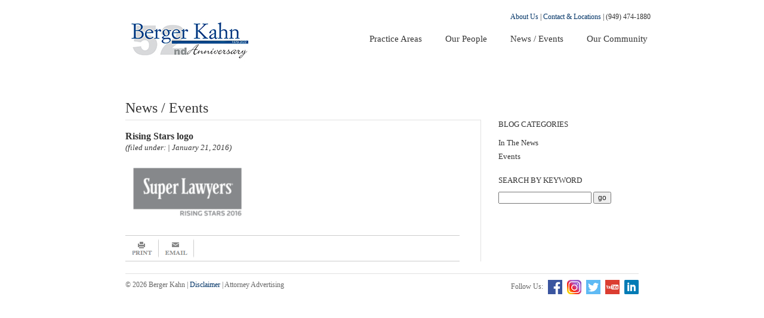

--- FILE ---
content_type: text/html; charset=UTF-8
request_url: https://bergerkahn.com/principal-erin-mindoro-named-to-super-lawyers-rising-stars-list/screen-shot-2016-01-21-at-10-15-04-pm/
body_size: 8999
content:
<!doctype html>
<!--[if lt IE 7]> <html class="no-js lt-ie9 lt-ie8 lt-ie7" lang="en"> <![endif]-->
<!--[if IE 7]>    <html class="no-js lt-ie9 lt-ie8" lang="en"> <![endif]-->
<!--[if IE 8]>    <html class="no-js lt-ie9" lang="en"> <![endif]-->
<!--[if gt IE 8]><!--> <html class="no-js" lang="en"> <!--<![endif]-->
<head>
  <meta charset="utf-8">
  <meta http-equiv="X-UA-Compatible" content="IE=edge,chrome=1">
  <title>Rising Stars logo - Berger Kahn</title>

  <meta name="viewport" content="initial-scale=1, width=device-width">
  <link rel="stylesheet" href="https://bergerkahn.com/wp-content/themes/BergerKahn/style.css">

  <script src="https://bergerkahn.com/wp-content/themes/BergerKahn/js/libs/modernizr-2.5.3.min.js"></script>

  <meta name='robots' content='index, follow, max-image-preview:large, max-snippet:-1, max-video-preview:-1' />

	<!-- This site is optimized with the Yoast SEO plugin v26.7 - https://yoast.com/wordpress/plugins/seo/ -->
	<link rel="canonical" href="https://bergerkahn.com/principal-erin-mindoro-named-to-super-lawyers-rising-stars-list/screen-shot-2016-01-21-at-10-15-04-pm/" />
	<meta property="og:locale" content="en_US" />
	<meta property="og:type" content="article" />
	<meta property="og:title" content="Rising Stars logo - Berger Kahn" />
	<meta property="og:url" content="https://bergerkahn.com/principal-erin-mindoro-named-to-super-lawyers-rising-stars-list/screen-shot-2016-01-21-at-10-15-04-pm/" />
	<meta property="og:site_name" content="Berger Kahn" />
	<meta property="article:modified_time" content="2022-03-27T18:07:18+00:00" />
	<meta property="og:image" content="https://bergerkahn.com/principal-erin-mindoro-named-to-super-lawyers-rising-stars-list/screen-shot-2016-01-21-at-10-15-04-pm" />
	<meta property="og:image:width" content="450" />
	<meta property="og:image:height" content="238" />
	<meta property="og:image:type" content="image/png" />
	<script type="application/ld+json" class="yoast-schema-graph">{"@context":"https://schema.org","@graph":[{"@type":"WebPage","@id":"https://bergerkahn.com/principal-erin-mindoro-named-to-super-lawyers-rising-stars-list/screen-shot-2016-01-21-at-10-15-04-pm/","url":"https://bergerkahn.com/principal-erin-mindoro-named-to-super-lawyers-rising-stars-list/screen-shot-2016-01-21-at-10-15-04-pm/","name":"Rising Stars logo - Berger Kahn","isPartOf":{"@id":"https://bergerkahn.com/#website"},"primaryImageOfPage":{"@id":"https://bergerkahn.com/principal-erin-mindoro-named-to-super-lawyers-rising-stars-list/screen-shot-2016-01-21-at-10-15-04-pm/#primaryimage"},"image":{"@id":"https://bergerkahn.com/principal-erin-mindoro-named-to-super-lawyers-rising-stars-list/screen-shot-2016-01-21-at-10-15-04-pm/#primaryimage"},"thumbnailUrl":"https://bergerkahn.com/wp-content/uploads/2016/01/Screen-Shot-2016-01-21-at-10.15.04-PM.png","datePublished":"2016-01-22T06:15:13+00:00","dateModified":"2022-03-27T18:07:18+00:00","breadcrumb":{"@id":"https://bergerkahn.com/principal-erin-mindoro-named-to-super-lawyers-rising-stars-list/screen-shot-2016-01-21-at-10-15-04-pm/#breadcrumb"},"inLanguage":"en","potentialAction":[{"@type":"ReadAction","target":["https://bergerkahn.com/principal-erin-mindoro-named-to-super-lawyers-rising-stars-list/screen-shot-2016-01-21-at-10-15-04-pm/"]}]},{"@type":"ImageObject","inLanguage":"en","@id":"https://bergerkahn.com/principal-erin-mindoro-named-to-super-lawyers-rising-stars-list/screen-shot-2016-01-21-at-10-15-04-pm/#primaryimage","url":"https://bergerkahn.com/wp-content/uploads/2016/01/Screen-Shot-2016-01-21-at-10.15.04-PM.png","contentUrl":"https://bergerkahn.com/wp-content/uploads/2016/01/Screen-Shot-2016-01-21-at-10.15.04-PM.png","width":450,"height":238,"caption":"Rising Stars logo"},{"@type":"BreadcrumbList","@id":"https://bergerkahn.com/principal-erin-mindoro-named-to-super-lawyers-rising-stars-list/screen-shot-2016-01-21-at-10-15-04-pm/#breadcrumb","itemListElement":[{"@type":"ListItem","position":1,"name":"Home","item":"https://bergerkahn.com/"},{"@type":"ListItem","position":2,"name":"Partner Erin Mindoro Named to Super Lawyers &#8220;Rising Stars Top 25 Up-and-Coming Orange County&#8221; List for 2016","item":"https://bergerkahn.com/principal-erin-mindoro-named-to-super-lawyers-rising-stars-list/"},{"@type":"ListItem","position":3,"name":"Rising Stars logo"}]},{"@type":"WebSite","@id":"https://bergerkahn.com/#website","url":"https://bergerkahn.com/","name":"Berger Kahn","description":"A Law Corporation","publisher":{"@id":"https://bergerkahn.com/#organization"},"potentialAction":[{"@type":"SearchAction","target":{"@type":"EntryPoint","urlTemplate":"https://bergerkahn.com/?s={search_term_string}"},"query-input":{"@type":"PropertyValueSpecification","valueRequired":true,"valueName":"search_term_string"}}],"inLanguage":"en"},{"@type":"Organization","@id":"https://bergerkahn.com/#organization","name":"Berger Kahn","url":"https://bergerkahn.com/","logo":{"@type":"ImageObject","inLanguage":"en","@id":"https://bergerkahn.com/#/schema/logo/image/","url":"https://bergerkahn.com/wp-content/uploads/2021/12/bk.annivlogo.52small.jpg","contentUrl":"https://bergerkahn.com/wp-content/uploads/2021/12/bk.annivlogo.52small.jpg","width":248,"height":90,"caption":"Berger Kahn"},"image":{"@id":"https://bergerkahn.com/#/schema/logo/image/"}}]}</script>
	<!-- / Yoast SEO plugin. -->


<link rel="alternate" type="application/rss+xml" title="Berger Kahn &raquo; Rising Stars logo Comments Feed" href="https://bergerkahn.com/principal-erin-mindoro-named-to-super-lawyers-rising-stars-list/screen-shot-2016-01-21-at-10-15-04-pm/feed/" />
<link rel="alternate" title="oEmbed (JSON)" type="application/json+oembed" href="https://bergerkahn.com/wp-json/oembed/1.0/embed?url=https%3A%2F%2Fbergerkahn.com%2Fprincipal-erin-mindoro-named-to-super-lawyers-rising-stars-list%2Fscreen-shot-2016-01-21-at-10-15-04-pm%2F" />
<link rel="alternate" title="oEmbed (XML)" type="text/xml+oembed" href="https://bergerkahn.com/wp-json/oembed/1.0/embed?url=https%3A%2F%2Fbergerkahn.com%2Fprincipal-erin-mindoro-named-to-super-lawyers-rising-stars-list%2Fscreen-shot-2016-01-21-at-10-15-04-pm%2F&#038;format=xml" />
<style id='wp-img-auto-sizes-contain-inline-css' type='text/css'>
img:is([sizes=auto i],[sizes^="auto," i]){contain-intrinsic-size:3000px 1500px}
/*# sourceURL=wp-img-auto-sizes-contain-inline-css */
</style>
<style id='wp-emoji-styles-inline-css' type='text/css'>

	img.wp-smiley, img.emoji {
		display: inline !important;
		border: none !important;
		box-shadow: none !important;
		height: 1em !important;
		width: 1em !important;
		margin: 0 0.07em !important;
		vertical-align: -0.1em !important;
		background: none !important;
		padding: 0 !important;
	}
/*# sourceURL=wp-emoji-styles-inline-css */
</style>
<style id='wp-block-library-inline-css' type='text/css'>
:root{--wp-block-synced-color:#7a00df;--wp-block-synced-color--rgb:122,0,223;--wp-bound-block-color:var(--wp-block-synced-color);--wp-editor-canvas-background:#ddd;--wp-admin-theme-color:#007cba;--wp-admin-theme-color--rgb:0,124,186;--wp-admin-theme-color-darker-10:#006ba1;--wp-admin-theme-color-darker-10--rgb:0,107,160.5;--wp-admin-theme-color-darker-20:#005a87;--wp-admin-theme-color-darker-20--rgb:0,90,135;--wp-admin-border-width-focus:2px}@media (min-resolution:192dpi){:root{--wp-admin-border-width-focus:1.5px}}.wp-element-button{cursor:pointer}:root .has-very-light-gray-background-color{background-color:#eee}:root .has-very-dark-gray-background-color{background-color:#313131}:root .has-very-light-gray-color{color:#eee}:root .has-very-dark-gray-color{color:#313131}:root .has-vivid-green-cyan-to-vivid-cyan-blue-gradient-background{background:linear-gradient(135deg,#00d084,#0693e3)}:root .has-purple-crush-gradient-background{background:linear-gradient(135deg,#34e2e4,#4721fb 50%,#ab1dfe)}:root .has-hazy-dawn-gradient-background{background:linear-gradient(135deg,#faaca8,#dad0ec)}:root .has-subdued-olive-gradient-background{background:linear-gradient(135deg,#fafae1,#67a671)}:root .has-atomic-cream-gradient-background{background:linear-gradient(135deg,#fdd79a,#004a59)}:root .has-nightshade-gradient-background{background:linear-gradient(135deg,#330968,#31cdcf)}:root .has-midnight-gradient-background{background:linear-gradient(135deg,#020381,#2874fc)}:root{--wp--preset--font-size--normal:16px;--wp--preset--font-size--huge:42px}.has-regular-font-size{font-size:1em}.has-larger-font-size{font-size:2.625em}.has-normal-font-size{font-size:var(--wp--preset--font-size--normal)}.has-huge-font-size{font-size:var(--wp--preset--font-size--huge)}.has-text-align-center{text-align:center}.has-text-align-left{text-align:left}.has-text-align-right{text-align:right}.has-fit-text{white-space:nowrap!important}#end-resizable-editor-section{display:none}.aligncenter{clear:both}.items-justified-left{justify-content:flex-start}.items-justified-center{justify-content:center}.items-justified-right{justify-content:flex-end}.items-justified-space-between{justify-content:space-between}.screen-reader-text{border:0;clip-path:inset(50%);height:1px;margin:-1px;overflow:hidden;padding:0;position:absolute;width:1px;word-wrap:normal!important}.screen-reader-text:focus{background-color:#ddd;clip-path:none;color:#444;display:block;font-size:1em;height:auto;left:5px;line-height:normal;padding:15px 23px 14px;text-decoration:none;top:5px;width:auto;z-index:100000}html :where(.has-border-color){border-style:solid}html :where([style*=border-top-color]){border-top-style:solid}html :where([style*=border-right-color]){border-right-style:solid}html :where([style*=border-bottom-color]){border-bottom-style:solid}html :where([style*=border-left-color]){border-left-style:solid}html :where([style*=border-width]){border-style:solid}html :where([style*=border-top-width]){border-top-style:solid}html :where([style*=border-right-width]){border-right-style:solid}html :where([style*=border-bottom-width]){border-bottom-style:solid}html :where([style*=border-left-width]){border-left-style:solid}html :where(img[class*=wp-image-]){height:auto;max-width:100%}:where(figure){margin:0 0 1em}html :where(.is-position-sticky){--wp-admin--admin-bar--position-offset:var(--wp-admin--admin-bar--height,0px)}@media screen and (max-width:600px){html :where(.is-position-sticky){--wp-admin--admin-bar--position-offset:0px}}

/*# sourceURL=wp-block-library-inline-css */
</style><style id='global-styles-inline-css' type='text/css'>
:root{--wp--preset--aspect-ratio--square: 1;--wp--preset--aspect-ratio--4-3: 4/3;--wp--preset--aspect-ratio--3-4: 3/4;--wp--preset--aspect-ratio--3-2: 3/2;--wp--preset--aspect-ratio--2-3: 2/3;--wp--preset--aspect-ratio--16-9: 16/9;--wp--preset--aspect-ratio--9-16: 9/16;--wp--preset--color--black: #000000;--wp--preset--color--cyan-bluish-gray: #abb8c3;--wp--preset--color--white: #ffffff;--wp--preset--color--pale-pink: #f78da7;--wp--preset--color--vivid-red: #cf2e2e;--wp--preset--color--luminous-vivid-orange: #ff6900;--wp--preset--color--luminous-vivid-amber: #fcb900;--wp--preset--color--light-green-cyan: #7bdcb5;--wp--preset--color--vivid-green-cyan: #00d084;--wp--preset--color--pale-cyan-blue: #8ed1fc;--wp--preset--color--vivid-cyan-blue: #0693e3;--wp--preset--color--vivid-purple: #9b51e0;--wp--preset--gradient--vivid-cyan-blue-to-vivid-purple: linear-gradient(135deg,rgb(6,147,227) 0%,rgb(155,81,224) 100%);--wp--preset--gradient--light-green-cyan-to-vivid-green-cyan: linear-gradient(135deg,rgb(122,220,180) 0%,rgb(0,208,130) 100%);--wp--preset--gradient--luminous-vivid-amber-to-luminous-vivid-orange: linear-gradient(135deg,rgb(252,185,0) 0%,rgb(255,105,0) 100%);--wp--preset--gradient--luminous-vivid-orange-to-vivid-red: linear-gradient(135deg,rgb(255,105,0) 0%,rgb(207,46,46) 100%);--wp--preset--gradient--very-light-gray-to-cyan-bluish-gray: linear-gradient(135deg,rgb(238,238,238) 0%,rgb(169,184,195) 100%);--wp--preset--gradient--cool-to-warm-spectrum: linear-gradient(135deg,rgb(74,234,220) 0%,rgb(151,120,209) 20%,rgb(207,42,186) 40%,rgb(238,44,130) 60%,rgb(251,105,98) 80%,rgb(254,248,76) 100%);--wp--preset--gradient--blush-light-purple: linear-gradient(135deg,rgb(255,206,236) 0%,rgb(152,150,240) 100%);--wp--preset--gradient--blush-bordeaux: linear-gradient(135deg,rgb(254,205,165) 0%,rgb(254,45,45) 50%,rgb(107,0,62) 100%);--wp--preset--gradient--luminous-dusk: linear-gradient(135deg,rgb(255,203,112) 0%,rgb(199,81,192) 50%,rgb(65,88,208) 100%);--wp--preset--gradient--pale-ocean: linear-gradient(135deg,rgb(255,245,203) 0%,rgb(182,227,212) 50%,rgb(51,167,181) 100%);--wp--preset--gradient--electric-grass: linear-gradient(135deg,rgb(202,248,128) 0%,rgb(113,206,126) 100%);--wp--preset--gradient--midnight: linear-gradient(135deg,rgb(2,3,129) 0%,rgb(40,116,252) 100%);--wp--preset--font-size--small: 13px;--wp--preset--font-size--medium: 20px;--wp--preset--font-size--large: 36px;--wp--preset--font-size--x-large: 42px;--wp--preset--spacing--20: 0.44rem;--wp--preset--spacing--30: 0.67rem;--wp--preset--spacing--40: 1rem;--wp--preset--spacing--50: 1.5rem;--wp--preset--spacing--60: 2.25rem;--wp--preset--spacing--70: 3.38rem;--wp--preset--spacing--80: 5.06rem;--wp--preset--shadow--natural: 6px 6px 9px rgba(0, 0, 0, 0.2);--wp--preset--shadow--deep: 12px 12px 50px rgba(0, 0, 0, 0.4);--wp--preset--shadow--sharp: 6px 6px 0px rgba(0, 0, 0, 0.2);--wp--preset--shadow--outlined: 6px 6px 0px -3px rgb(255, 255, 255), 6px 6px rgb(0, 0, 0);--wp--preset--shadow--crisp: 6px 6px 0px rgb(0, 0, 0);}:where(.is-layout-flex){gap: 0.5em;}:where(.is-layout-grid){gap: 0.5em;}body .is-layout-flex{display: flex;}.is-layout-flex{flex-wrap: wrap;align-items: center;}.is-layout-flex > :is(*, div){margin: 0;}body .is-layout-grid{display: grid;}.is-layout-grid > :is(*, div){margin: 0;}:where(.wp-block-columns.is-layout-flex){gap: 2em;}:where(.wp-block-columns.is-layout-grid){gap: 2em;}:where(.wp-block-post-template.is-layout-flex){gap: 1.25em;}:where(.wp-block-post-template.is-layout-grid){gap: 1.25em;}.has-black-color{color: var(--wp--preset--color--black) !important;}.has-cyan-bluish-gray-color{color: var(--wp--preset--color--cyan-bluish-gray) !important;}.has-white-color{color: var(--wp--preset--color--white) !important;}.has-pale-pink-color{color: var(--wp--preset--color--pale-pink) !important;}.has-vivid-red-color{color: var(--wp--preset--color--vivid-red) !important;}.has-luminous-vivid-orange-color{color: var(--wp--preset--color--luminous-vivid-orange) !important;}.has-luminous-vivid-amber-color{color: var(--wp--preset--color--luminous-vivid-amber) !important;}.has-light-green-cyan-color{color: var(--wp--preset--color--light-green-cyan) !important;}.has-vivid-green-cyan-color{color: var(--wp--preset--color--vivid-green-cyan) !important;}.has-pale-cyan-blue-color{color: var(--wp--preset--color--pale-cyan-blue) !important;}.has-vivid-cyan-blue-color{color: var(--wp--preset--color--vivid-cyan-blue) !important;}.has-vivid-purple-color{color: var(--wp--preset--color--vivid-purple) !important;}.has-black-background-color{background-color: var(--wp--preset--color--black) !important;}.has-cyan-bluish-gray-background-color{background-color: var(--wp--preset--color--cyan-bluish-gray) !important;}.has-white-background-color{background-color: var(--wp--preset--color--white) !important;}.has-pale-pink-background-color{background-color: var(--wp--preset--color--pale-pink) !important;}.has-vivid-red-background-color{background-color: var(--wp--preset--color--vivid-red) !important;}.has-luminous-vivid-orange-background-color{background-color: var(--wp--preset--color--luminous-vivid-orange) !important;}.has-luminous-vivid-amber-background-color{background-color: var(--wp--preset--color--luminous-vivid-amber) !important;}.has-light-green-cyan-background-color{background-color: var(--wp--preset--color--light-green-cyan) !important;}.has-vivid-green-cyan-background-color{background-color: var(--wp--preset--color--vivid-green-cyan) !important;}.has-pale-cyan-blue-background-color{background-color: var(--wp--preset--color--pale-cyan-blue) !important;}.has-vivid-cyan-blue-background-color{background-color: var(--wp--preset--color--vivid-cyan-blue) !important;}.has-vivid-purple-background-color{background-color: var(--wp--preset--color--vivid-purple) !important;}.has-black-border-color{border-color: var(--wp--preset--color--black) !important;}.has-cyan-bluish-gray-border-color{border-color: var(--wp--preset--color--cyan-bluish-gray) !important;}.has-white-border-color{border-color: var(--wp--preset--color--white) !important;}.has-pale-pink-border-color{border-color: var(--wp--preset--color--pale-pink) !important;}.has-vivid-red-border-color{border-color: var(--wp--preset--color--vivid-red) !important;}.has-luminous-vivid-orange-border-color{border-color: var(--wp--preset--color--luminous-vivid-orange) !important;}.has-luminous-vivid-amber-border-color{border-color: var(--wp--preset--color--luminous-vivid-amber) !important;}.has-light-green-cyan-border-color{border-color: var(--wp--preset--color--light-green-cyan) !important;}.has-vivid-green-cyan-border-color{border-color: var(--wp--preset--color--vivid-green-cyan) !important;}.has-pale-cyan-blue-border-color{border-color: var(--wp--preset--color--pale-cyan-blue) !important;}.has-vivid-cyan-blue-border-color{border-color: var(--wp--preset--color--vivid-cyan-blue) !important;}.has-vivid-purple-border-color{border-color: var(--wp--preset--color--vivid-purple) !important;}.has-vivid-cyan-blue-to-vivid-purple-gradient-background{background: var(--wp--preset--gradient--vivid-cyan-blue-to-vivid-purple) !important;}.has-light-green-cyan-to-vivid-green-cyan-gradient-background{background: var(--wp--preset--gradient--light-green-cyan-to-vivid-green-cyan) !important;}.has-luminous-vivid-amber-to-luminous-vivid-orange-gradient-background{background: var(--wp--preset--gradient--luminous-vivid-amber-to-luminous-vivid-orange) !important;}.has-luminous-vivid-orange-to-vivid-red-gradient-background{background: var(--wp--preset--gradient--luminous-vivid-orange-to-vivid-red) !important;}.has-very-light-gray-to-cyan-bluish-gray-gradient-background{background: var(--wp--preset--gradient--very-light-gray-to-cyan-bluish-gray) !important;}.has-cool-to-warm-spectrum-gradient-background{background: var(--wp--preset--gradient--cool-to-warm-spectrum) !important;}.has-blush-light-purple-gradient-background{background: var(--wp--preset--gradient--blush-light-purple) !important;}.has-blush-bordeaux-gradient-background{background: var(--wp--preset--gradient--blush-bordeaux) !important;}.has-luminous-dusk-gradient-background{background: var(--wp--preset--gradient--luminous-dusk) !important;}.has-pale-ocean-gradient-background{background: var(--wp--preset--gradient--pale-ocean) !important;}.has-electric-grass-gradient-background{background: var(--wp--preset--gradient--electric-grass) !important;}.has-midnight-gradient-background{background: var(--wp--preset--gradient--midnight) !important;}.has-small-font-size{font-size: var(--wp--preset--font-size--small) !important;}.has-medium-font-size{font-size: var(--wp--preset--font-size--medium) !important;}.has-large-font-size{font-size: var(--wp--preset--font-size--large) !important;}.has-x-large-font-size{font-size: var(--wp--preset--font-size--x-large) !important;}
/*# sourceURL=global-styles-inline-css */
</style>

<style id='classic-theme-styles-inline-css' type='text/css'>
/*! This file is auto-generated */
.wp-block-button__link{color:#fff;background-color:#32373c;border-radius:9999px;box-shadow:none;text-decoration:none;padding:calc(.667em + 2px) calc(1.333em + 2px);font-size:1.125em}.wp-block-file__button{background:#32373c;color:#fff;text-decoration:none}
/*# sourceURL=/wp-includes/css/classic-themes.min.css */
</style>
<link rel='stylesheet' id='wpsm_ac-font-awesome-front-css' href='https://bergerkahn.com/wp-content/plugins/responsive-accordion-and-collapse/css/font-awesome/css/font-awesome.min.css?ver=6.9' type='text/css' media='all' />
<link rel='stylesheet' id='wpsm_ac_bootstrap-front-css' href='https://bergerkahn.com/wp-content/plugins/responsive-accordion-and-collapse/css/bootstrap-front.css?ver=6.9' type='text/css' media='all' />
<link rel='stylesheet' id='mr_social_sharing-css' href='https://bergerkahn.com/wp-content/plugins/social-sharing-toolkit/style_2.1.2.css?ver=6.9' type='text/css' media='all' />
<link rel='stylesheet' id='mr_social_sharing_custom-css' href='https://bergerkahn.com/wp-content/uploads/social_sharing_custom.css?ver=6.9' type='text/css' media='all' />
<script type="text/javascript" src="https://bergerkahn.com/wp-includes/js/jquery/jquery.min.js?ver=3.7.1" id="jquery-core-js"></script>
<script type="text/javascript" src="https://bergerkahn.com/wp-includes/js/jquery/jquery-migrate.min.js?ver=3.4.1" id="jquery-migrate-js"></script>
<link rel="https://api.w.org/" href="https://bergerkahn.com/wp-json/" /><link rel="alternate" title="JSON" type="application/json" href="https://bergerkahn.com/wp-json/wp/v2/media/3794" /><link rel="EditURI" type="application/rsd+xml" title="RSD" href="https://bergerkahn.com/xmlrpc.php?rsd" />
<meta name="generator" content="WordPress 6.9" />
<link rel='shortlink' href='https://bergerkahn.com/?p=3794' />
<link rel="icon" href="https://bergerkahn.com/wp-content/uploads/2021/01/cropped-bk.logo_.squareicon-32x32.jpg" sizes="32x32" />
<link rel="icon" href="https://bergerkahn.com/wp-content/uploads/2021/01/cropped-bk.logo_.squareicon-192x192.jpg" sizes="192x192" />
<link rel="apple-touch-icon" href="https://bergerkahn.com/wp-content/uploads/2021/01/cropped-bk.logo_.squareicon-180x180.jpg" />
<meta name="msapplication-TileImage" content="https://bergerkahn.com/wp-content/uploads/2021/01/cropped-bk.logo_.squareicon-270x270.jpg" />
		<style type="text/css" id="wp-custom-css">
			@media (max-width: 1024px){
	body.parent-pageid-13 #main{
	  display: flex;
    flex-direction: column-reverse;
	}
	body.parent-pageid-13 #sidebar{
		margin-bottom: 2em;
	}
}

html * {
	z-index: initial;
}

#nav .subnav {
	columns: 2;
  -webkit-columns: 2;
  -moz-columns: 2;
}		</style>
		</head>
<body data-rsssl=1 class="attachment wp-singular attachment-template-default single single-attachment postid-3794 attachmentid-3794 attachment-png wp-custom-logo wp-theme-BergerKahn">
 
 <div class="wrapper"> 
  <div id="header-wrap">
    <header id="header">
      <hgroup id="logo">
        <h1>
          <a href="https://bergerkahn.com/" class="ir">
                        <img class="logo-img" src="https://bergerkahn.com/wp-content/uploads/2021/12/bk.annivlogo.52small.jpg" alt="Berger Kahn Logo">
          </a>
        </h1>
        <h2 class="ir">A Law Corporation</h2>
      </hgroup><!-- /logo -->

      <div id="searchnav">
        <div class="links"><a data-mobile href="https://bergerkahn.com/about/" class="">About Us</a> |  <a data-mobile href="https://bergerkahn.com/contact/"class="">Contact &amp; Locations</a></div>
        | <span class="tel">(949) 474-1880</span>
        <!-- <form action="https://bergerkahn.com/" id="headsearch">
          <label for="search">Search</label><input type="text" class="search" name="s" > <input type="submit" class="submit" value="submit">
        </form> -->

      </div><!-- /searchnav -->

      <nav id="nav">
        <li class="first">
          <a data-mobile href="https://bergerkahn.com/practice-areas/">Practice&nbsp;Areas</a>
          <ul class="subnav">
            <li><a href='https://bergerkahn.com/practice-areas/alternative-dispute-resolutionmediation/'>Alternative Dispute Resolution and Mediation</a></li><li><a href='https://bergerkahn.com/practice-areas/labor-and-employment/'>Labor and Employment</a></li><li><a href='https://bergerkahn.com/practice-areas/insurance-bad-faith/'>Bad Faith</a></li><li><a href='https://bergerkahn.com/practice-areas/product-liability/'>Product Liability</a></li><li><a href='https://bergerkahn.com/practice-areas/class-actions/'>Class Actions</a></li><li><a href='https://bergerkahn.com/practice-areas/serious-personal-injury-and-wrongful-death/'>Serious Personal Injury and Wrongful Death</a></li><li><a href='https://bergerkahn.com/practice-areas/examinations-under-oath/'>Examinations Under Oath</a></li><li><a href='https://bergerkahn.com/practice-areas/subrogation/'>Subrogation</a></li><li><a href='https://bergerkahn.com/practice-areas/insurance-coverage/'>Insurance Coverage</a></li><li><a href='https://bergerkahn.com/practice-areas/writs-and-appeals/'>Writs and Appeals</a></li>          </ul>
        </li>
        <li class="">
          <a data-mobile href="https://bergerkahn.com/our-people/">Our&nbsp;People</a>
          <ul class="subnav">
            <li><a href='https://bergerkahn.com/our-people/mohammed-alsaffarini/'>Mohammed Alsaffarini</a></li><li><a href='https://bergerkahn.com/our-people/chad-hommes/'>Chad Hommes</a></li><li><a href='https://bergerkahn.com/our-people/dale-a-amato/'>Dale A. Amato</a></li><li><a href='https://bergerkahn.com/our-people/ryan-johnson/'>Ryan Johnson</a></li><li><a href='https://bergerkahn.com/our-people/nadia-amin/'>Nadia Amin</a></li><li><a href='https://bergerkahn.com/our-people/kristina-kim/'>Kristina Kim</a></li><li><a href='https://bergerkahn.com/our-people/halle-rachel-asiedu/'>Halle “Rachel” Asiedu</a></li><li><a href='https://bergerkahn.com/our-people/ian-j-kitts/'>Ian J. Kitts</a></li><li><a href='https://bergerkahn.com/our-people/colleen-chambers/'>Colleen Chambers</a></li><li><a href='https://bergerkahn.com/our-people/robert-l-kollar/'>Robert L. Kollar</a></li><li><a href='https://bergerkahn.com/our-people/robert-d-chan/'>Robert D. Chan</a></li><li><a href='https://bergerkahn.com/our-people/evan-krell/'>Evan Krell</a></li><li><a href='https://bergerkahn.com/our-people/tiffany-j-christner/'>Tiffany J. Christner</a></li><li><a href='https://bergerkahn.com/our-people/william-walker-macon/'>Walker Macon</a></li><li><a href='https://bergerkahn.com/our-people/zachary-j-claar/'>Zachary J. Claar</a></li><li><a href='https://bergerkahn.com/our-people/nicholas-a-manning/'>Nicholas A. Manning</a></li><li><a href='https://bergerkahn.com/our-people/stephan-s-cohn/'>Stephan S. Cohn</a></li><li><a href='https://bergerkahn.com/our-people/allen-l-michel/'>Allen L. Michel</a></li><li><a href='https://bergerkahn.com/our-people/chloe-coleman/'>Chloe Coleman</a></li><li><a href='https://bergerkahn.com/our-people/sue-muncey/'>Sue Muncey</a></li><li><a href='https://bergerkahn.com/our-people/aaron-m-davis/'>Aaron M. Davis</a></li><li><a href='https://bergerkahn.com/our-people/stephanie-h-ng/'>Stephanie H. Ng</a></li><li><a href='https://bergerkahn.com/our-people/miles-j-dawson/'>Miles J. Dawson</a></li><li><a href='https://bergerkahn.com/our-people/ryan-ohare/'>Ryan O’Hare</a></li><li><a href='https://bergerkahn.com/our-people/steven-a-ehrlich/'>Steven A. Ehrlich</a></li><li><a href='https://bergerkahn.com/our-people/ilie-ooki/'>Ilie Ooki</a></li><li><a href='https://bergerkahn.com/our-people/david-b-ezra/'>David B. Ezra</a></li><li><a href='https://bergerkahn.com/our-people/tucker-y-phillips/'>Tucker Y. Phillips</a></li><li><a href='https://bergerkahn.com/our-people/erin-r-mindoro/'>Erin (Mindoro) Ezra</a></li><li><a href='https://bergerkahn.com/our-people/robin-reikes/'>Robin Reikes</a></li><li><a href='https://bergerkahn.com/our-people/monique-l-fierro/'>Monique L. Fierro</a></li><li><a href='https://bergerkahn.com/our-people/adriana-rivero/'>Adriana Rivero</a></li><li><a href='https://bergerkahn.com/our-people/ryan-t-fitzgerald/'>Ryan T. Fitzgerald</a></li><li><a href='https://bergerkahn.com/our-people/cade-t-schobel/'>Cade T. Schobel</a></li><li><a href='https://bergerkahn.com/our-people/samantha-fleming/'>Samantha Fleming</a></li><li><a href='https://bergerkahn.com/our-people/craig-s-simon/'>Craig S. Simon (1953-2024)</a></li><li><a href='https://bergerkahn.com/our-people/christi-forsline/'>Christine Forsline</a></li><li><a href='https://bergerkahn.com/our-people/shannon-mcclintock/'>Shannon Turkett</a></li><li><a href='https://bergerkahn.com/our-people/jarrick-goldhamer/'>Jarrick Goldhamer</a></li><li><a href='https://bergerkahn.com/our-people/heather-whitmore/'>Heather Whitmore</a></li><li><a href='https://bergerkahn.com/our-people/amanda-m-hamilton/'>Amanda M. Hamilton</a></li><li><a href='https://bergerkahn.com/our-people/roberta-taylor-winston/'>Roberta Taylor Winston</a></li>          </ul>
        </li>
        <li class=""><a data-mobile href="https://bergerkahn.com/news-events/">News&nbsp;/&nbsp;Events</a></li>
        <li class="last"><a href="https://bergerkahn.com/our-community/">Our&nbsp;Community</a></li>
      </nav>

    </header><!-- /header -->

  </div><!-- /header-wrap -->
  
  </div> <!-- /wrapper -->
    <div id="big-image">
          
        </div><!-- /big-image -->
<div class="wrapper">
  <section role="main" id="main" class="clearfix">
<aside id="sidebar">

      <section>
        <h1 class="sbtitle">Blog Categories</h1>
        <nav id="content-nav">
            <ul>
             
             	<li class="cat-item cat-item-1"><a href="https://bergerkahn.com/category/news/">In The News</a>
</li>
	<li class="cat-item cat-item-4"><a href="https://bergerkahn.com/category/events/">Events</a>
</li>

            </ul>
        </nav>
      </section>

      <section>
        <h1 class="sbtitle">Search By Keyword</h1>
         <form action="https://bergerkahn.com/" class="sbsearch">
          <input type="hidden" name="post_type" value="post" />
          <input type="text" id="searchterm" class="search" name="s" > <input type="submit" class="submit" value="go">
		  <label for="searchterm">Search By Keyword</label>
        </form>
      </section>




</aside><!-- /sidebar -->
	<div id="content" class="single">

		<hgroup class="page-title">
			<h1>
				News / Events			</h1>
		</hgroup>

		
			
<article id="post-3794" class="post-3794 attachment type-attachment status-inherit hentry">
	<header class="entry-header">
		<hgroup class="entry-title">
					<h1>Rising Stars logo</h1>
				</hgroup>
		<p class='meta'>(filed under:  | January 21, 2016)</p>
	</header><!-- .entry-header -->

	<div class="entry-content">
		<p class="attachment"><a href='https://bergerkahn.com/wp-content/uploads/2016/01/Screen-Shot-2016-01-21-at-10.15.04-PM.png'><img decoding="async" width="210" height="111" src="https://bergerkahn.com/wp-content/uploads/2016/01/Screen-Shot-2016-01-21-at-10.15.04-PM-210x111.png" class="attachment-medium size-medium" alt="Rising Stars logo" srcset="https://bergerkahn.com/wp-content/uploads/2016/01/Screen-Shot-2016-01-21-at-10.15.04-PM-210x111.png 210w, https://bergerkahn.com/wp-content/uploads/2016/01/Screen-Shot-2016-01-21-at-10.15.04-PM-200x106.png 200w, https://bergerkahn.com/wp-content/uploads/2016/01/Screen-Shot-2016-01-21-at-10.15.04-PM.png 450w" sizes="(max-width: 210px) 100vw, 210px" /></a></p>

		<footer class="social-media-bar clearfix">
			<a href="#" onclick="window.print();return false;" class="ir print-button">Print</a>
			<a href="mailto:?subject=Rising Stars logo&amp;body=https://bergerkahn.com/principal-erin-mindoro-named-to-super-lawyers-rising-stars-list/screen-shot-2016-01-21-at-10-15-04-pm/" target="_blank" class="ir email-button">Email</a>

					</footer>
		
	</div><!-- .entry-content -->
</article><!-- #post-3794 -->

		
	</div><!-- #content -->

</section><!-- /main -->
  <footer id="footer" class="clearfix">

    <p id="footer-left">&copy; 2026 Berger Kahn | <a href="https://bergerkahn.com/disclaimer/">Disclaimer</a> | Attorney Advertising</p>

    <p id="footer-right">
      Follow Us:
      <a href="https://www.facebook.com/BergerKahnLaw" target="_blank"><img src="https://bergerkahn.com/wp-content/themes/BergerKahn/img/button-fb.png" alt="Facebook" width="24" height="24"></a>
	<a href="https://www.instagram.com/bergerkahn/" target="_blank"><img src="https://bergerkahn.com/wp-content/themes/BergerKahn/img/button-ig.png" alt="Instagram" width="24" height="24"></a>
      <a href="http://twitter.com/BergerKahnLaw" target="_blank"><img src="https://bergerkahn.com/wp-content/themes/BergerKahn/img/button-tw.png" alt="Twitter" width="24" height="24" ></a>
      <a href="https://www.youtube.com/user/BergerKahnLaw?feature=watch" target="_blank"><img src="https://bergerkahn.com/wp-content/themes/BergerKahn/img/button-yt.png" alt="YouTube" width="24" height="24" ></a>
      <a href="http://www.linkedin.com/company/berger-kahn" target="_blank"><img src="https://bergerkahn.com/wp-content/themes/BergerKahn/img/button-li.png" alt="LinkedIn" width="24" height="24" ></a>
    </p>

  </footer><!-- /footer -->
</div><!-- /wrapper -->

 <script src="https://ajax.googleapis.com/ajax/libs/jquery/3.6.0/jquery.min.js"></script>

  <script src="https://bergerkahn.com/wp-content/themes/BergerKahn/js/plugins.js"></script>
  <script src="https://bergerkahn.com/wp-content/themes/BergerKahn/js/script.js"></script>

  <script type="text/javascript">

  var _gaq = _gaq || [];
  _gaq.push(['_setAccount', 'UA-9606591-8']);
  _gaq.push(['_trackPageview']);

  (function() {
    var ga = document.createElement('script'); ga.type = 'text/javascript'; ga.async = true;
    ga.src = ('https:' == document.location.protocol ? 'https://ssl' : 'http://www') + '.google-analytics.com/ga.js';
    var s = document.getElementsByTagName('script')[0]; s.parentNode.insertBefore(ga, s);
  })();

</script>

<script type="speculationrules">
{"prefetch":[{"source":"document","where":{"and":[{"href_matches":"/*"},{"not":{"href_matches":["/wp-*.php","/wp-admin/*","/wp-content/uploads/*","/wp-content/*","/wp-content/plugins/*","/wp-content/themes/BergerKahn/*","/*\\?(.+)"]}},{"not":{"selector_matches":"a[rel~=\"nofollow\"]"}},{"not":{"selector_matches":".no-prefetch, .no-prefetch a"}}]},"eagerness":"conservative"}]}
</script>
<script>
  (function($) {       
      function replaceElementTag(targetSelector, newTagString) {
        $(targetSelector).each(function(){
          var newElem = $(newTagString, {html: $(this).html()});
          $.each(this.attributes, function() {
            newElem.attr(this.name, this.value);
          });
          $(this).replaceWith(newElem);
        });
      }
    
      replaceElementTag('h4.wpsm_panel-title', '<h2></h2>'); 
    
  }(jQuery)); 
</script>
<script type="text/javascript" src="https://bergerkahn.com/wp-content/plugins/responsive-accordion-and-collapse/js/accordion-custom.js?ver=6.9" id="call_ac-custom-js-front-js"></script>
<script type="text/javascript" src="https://bergerkahn.com/wp-content/plugins/responsive-accordion-and-collapse/js/accordion.js?ver=6.9" id="call_ac-js-front-js"></script>
<script type="text/javascript" src="https://bergerkahn.com/wp-content/plugins/social-sharing-toolkit/script_2.1.2.js?ver=6.9" id="mr_social_sharing-js"></script>
<script type="text/javascript" src="https://bergerkahn.com/wp-content/plugins/social-sharing-toolkit/includes/buttons/button.facebook.js?ver=6.9" id="Social_sharing_facebook_root-js"></script>
<script type="text/javascript" src="//connect.facebook.net/en_US/all.js?ver=6.9#xfbml=1&amp;appId=188707654478" id="Social_sharing_facebook_xfbml-js"></script>
<script type="text/javascript" src="https://platform.twitter.com/widgets.js?ver=6.9" id="Social_sharing_twitter-js"></script>
<script type="text/javascript" src="https://platform.linkedin.com/in.js?ver=6.9" id="Social_sharing_linkedin-js"></script>
<script type="text/javascript" src="https://bergerkahn.com/wp-content/plugins/social-sharing-toolkit/includes/buttons/button.googleplus.js?ver=6.9" id="Social_sharing_googleplus-js"></script>
<script id="wp-emoji-settings" type="application/json">
{"baseUrl":"https://s.w.org/images/core/emoji/17.0.2/72x72/","ext":".png","svgUrl":"https://s.w.org/images/core/emoji/17.0.2/svg/","svgExt":".svg","source":{"concatemoji":"https://bergerkahn.com/wp-includes/js/wp-emoji-release.min.js?ver=6.9"}}
</script>
<script type="module">
/* <![CDATA[ */
/*! This file is auto-generated */
const a=JSON.parse(document.getElementById("wp-emoji-settings").textContent),o=(window._wpemojiSettings=a,"wpEmojiSettingsSupports"),s=["flag","emoji"];function i(e){try{var t={supportTests:e,timestamp:(new Date).valueOf()};sessionStorage.setItem(o,JSON.stringify(t))}catch(e){}}function c(e,t,n){e.clearRect(0,0,e.canvas.width,e.canvas.height),e.fillText(t,0,0);t=new Uint32Array(e.getImageData(0,0,e.canvas.width,e.canvas.height).data);e.clearRect(0,0,e.canvas.width,e.canvas.height),e.fillText(n,0,0);const a=new Uint32Array(e.getImageData(0,0,e.canvas.width,e.canvas.height).data);return t.every((e,t)=>e===a[t])}function p(e,t){e.clearRect(0,0,e.canvas.width,e.canvas.height),e.fillText(t,0,0);var n=e.getImageData(16,16,1,1);for(let e=0;e<n.data.length;e++)if(0!==n.data[e])return!1;return!0}function u(e,t,n,a){switch(t){case"flag":return n(e,"\ud83c\udff3\ufe0f\u200d\u26a7\ufe0f","\ud83c\udff3\ufe0f\u200b\u26a7\ufe0f")?!1:!n(e,"\ud83c\udde8\ud83c\uddf6","\ud83c\udde8\u200b\ud83c\uddf6")&&!n(e,"\ud83c\udff4\udb40\udc67\udb40\udc62\udb40\udc65\udb40\udc6e\udb40\udc67\udb40\udc7f","\ud83c\udff4\u200b\udb40\udc67\u200b\udb40\udc62\u200b\udb40\udc65\u200b\udb40\udc6e\u200b\udb40\udc67\u200b\udb40\udc7f");case"emoji":return!a(e,"\ud83e\u1fac8")}return!1}function f(e,t,n,a){let r;const o=(r="undefined"!=typeof WorkerGlobalScope&&self instanceof WorkerGlobalScope?new OffscreenCanvas(300,150):document.createElement("canvas")).getContext("2d",{willReadFrequently:!0}),s=(o.textBaseline="top",o.font="600 32px Arial",{});return e.forEach(e=>{s[e]=t(o,e,n,a)}),s}function r(e){var t=document.createElement("script");t.src=e,t.defer=!0,document.head.appendChild(t)}a.supports={everything:!0,everythingExceptFlag:!0},new Promise(t=>{let n=function(){try{var e=JSON.parse(sessionStorage.getItem(o));if("object"==typeof e&&"number"==typeof e.timestamp&&(new Date).valueOf()<e.timestamp+604800&&"object"==typeof e.supportTests)return e.supportTests}catch(e){}return null}();if(!n){if("undefined"!=typeof Worker&&"undefined"!=typeof OffscreenCanvas&&"undefined"!=typeof URL&&URL.createObjectURL&&"undefined"!=typeof Blob)try{var e="postMessage("+f.toString()+"("+[JSON.stringify(s),u.toString(),c.toString(),p.toString()].join(",")+"));",a=new Blob([e],{type:"text/javascript"});const r=new Worker(URL.createObjectURL(a),{name:"wpTestEmojiSupports"});return void(r.onmessage=e=>{i(n=e.data),r.terminate(),t(n)})}catch(e){}i(n=f(s,u,c,p))}t(n)}).then(e=>{for(const n in e)a.supports[n]=e[n],a.supports.everything=a.supports.everything&&a.supports[n],"flag"!==n&&(a.supports.everythingExceptFlag=a.supports.everythingExceptFlag&&a.supports[n]);var t;a.supports.everythingExceptFlag=a.supports.everythingExceptFlag&&!a.supports.flag,a.supports.everything||((t=a.source||{}).concatemoji?r(t.concatemoji):t.wpemoji&&t.twemoji&&(r(t.twemoji),r(t.wpemoji)))});
//# sourceURL=https://bergerkahn.com/wp-includes/js/wp-emoji-loader.min.js
/* ]]> */
</script>
 

</body>
</html>